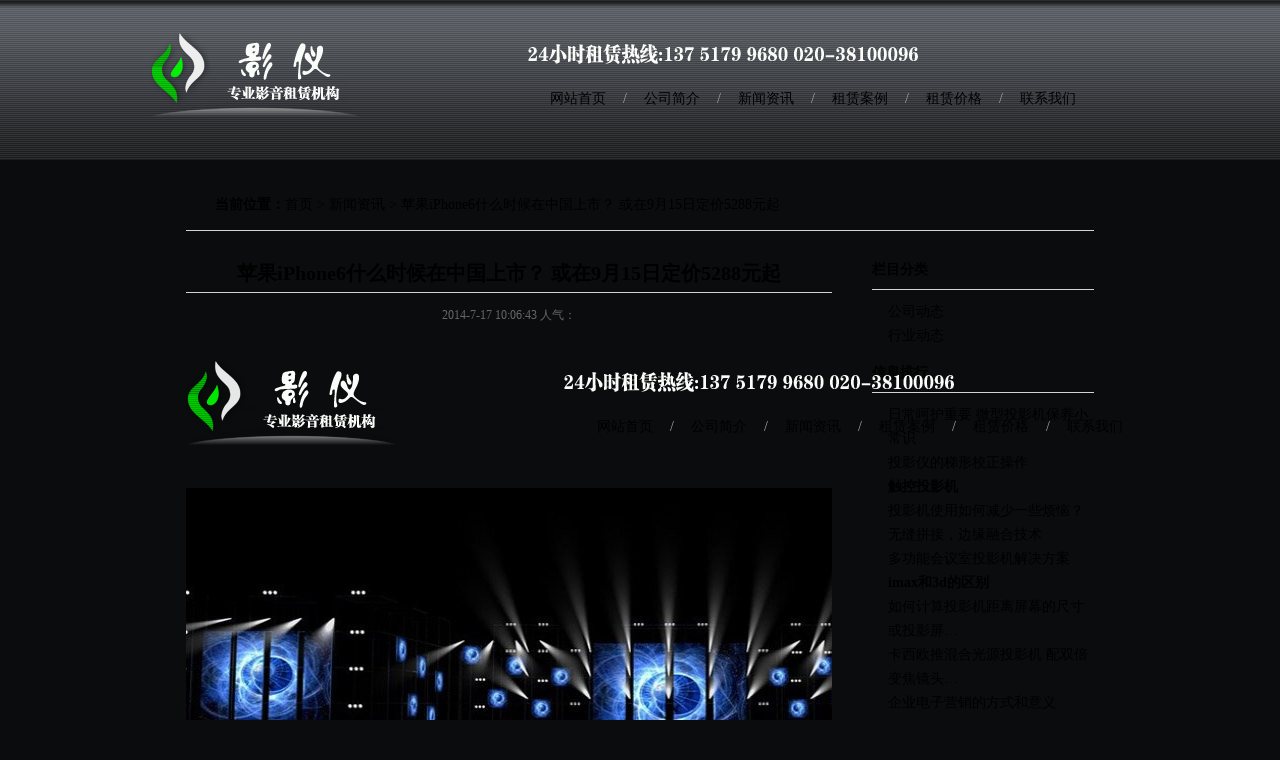

--- FILE ---
content_type: text/html; charset=gb2312
request_url: http://zulin020.com/news/168.html
body_size: 3817
content:
<!DOCTYPE html>
<html>
<head>
  <meta http-equiv="Content-Type" content="text/html; charset=gb2312">
  <meta http-equiv="X-UA-Compatible" content="IE=EmulateIE7">
  <title>苹果iPhone6什么时候在中国上市？ 或在9月15日定价5288元起</title>
  <meta name="keywords" content="">
  <meta name="description" content="最近一段时间，苹果iPhone6的负面消息不断，人们对iPhone6能否在9月正常上市心存疑虑，中...">
  <link href="/skins/2009/css/global.css" rel="stylesheet" type="text/css">
  <script>
  var webdir="/";
  </script>
  <script src="/editor/jquery.js" language="javascript"></script>
  <script type="text/javascript" src="/editor/kindeditor.js" charset="utf-8"></script>
  <script src="/skins/2009/js/sdcms.js" language="javascript"></script>
</head>
<body>
  <div id="head">
    <h1 id="logo" name="logo"><a href="/" title="" class="a_none"><img src="/skins/2009/images/logo.png" width="210" height="84" alt="租赁LOGO"></a></h1>
    <div id="nav">
      <ul class="lb_none">
        <li>
          <a href="/" title="网站首页">网站首页</a>
        </li>
        <li>/</li>
        <li>
          <a href="/about.html" title="公司简介">公司简介</a>
        </li>
        <li>/</li>
        <li>
          <a href="/news/" title="新闻资讯">新闻资讯</a>
        </li>
        <li>/</li>
        <li>
          <a href="/zhuce/" title="租赁案例展示">租赁案例</a>
        </li>
        <li>/</li>
        <li>
          <a href="/jiage.html" title="租赁价格">租赁价格</a>
        </li>
        <li>/</li>
        <li>
          <a href="/contact.html" title="联系我们">联系我们</a>
        </li>
      </ul>
    </div>
    <div id="tel"><img src="/skins/2009/images/tel.png" alt="" width="395" height="22"></div>
    <div id="rss">
      <a href="#" title="加入收藏" onclick="window.external.addFavorite('http://www.zulin020.com/','广州投影租赁公司')">收藏本站</a><a href="/sitemap.html" title="RSS订阅" target="_blank">RSS</a>
    </div>
  </div>
  <div id="content_bg">
    <div id="content_bg1" class="list">
      <div id="content_bg2">
        <div id="content">
          <h3 id="cz"><span class="wz">当前位置：</span><a href="/">首页</a> &gt; <a href="/news/">新闻资讯</a> &gt; 苹果iPhone6什么时候在中国上市？ 或在9月15日定价5288元起</h3>
          <div id="chexing" class="list_text">
            <div class="l left">
              <div class="content">
                <h1 class="info_title">苹果iPhone6什么时候在中国上市？ 或在9月15日定价5288元起</h1>
                <div class="info_other">
                  2014-7-17 10:06:43 人气： <span id="show_i_hits">
                  <script>

                  get_hits(168,1,0,"show_i_hits")
                  </script></span> 标签：
                </div>
                <div id="zhengwen">
                  <p style="padding-bottom:26px;widows:2;text-transform:none;background-color:#ffffff;text-indent:32px;margin:0px;padding-left:0px;padding-right:0px;font:16px/28px 宋体;white-space:normal;orphans:2;letter-spacing:normal;color:#2b2b2b;word-spacing:0px;padding-top:0px;-webkit-text-size-adjust:none;-webkit-text-stroke-width:0px;">最近一段时间，<a href="/" target="_blank"><span style="color:#337fe5;">苹果iPhone6</span></a>的负面消息不断，人们对iPhone6能否在9月正常上市心存疑虑，中国的果粉们也有着同样的问题：苹果iPhone6什么时候在中国上市? 大概多<span style="widows:2;text-transform:none;background-color:#ffffff;text-indent:32px;display:inline !important;font:16px/28px 宋体;white-space:normal;orphans:2;float:none;letter-spacing:normal;color:#2b2b2b;word-spacing:0px;-webkit-text-size-adjust:none;-webkit-text-stroke-width:0px;">少钱?</span></p><span style="widows:2;text-transform:none;background-color:#ffffff;text-indent:32px;display:inline !important;font:16px/28px 宋体;white-space:normal;orphans:2;float:none;letter-spacing:normal;color:#2b2b2b;word-spacing:0px;-webkit-text-size-adjust:none;-webkit-text-stroke-width:0px;"></span>
                  <p style="padding-bottom:26px;widows:2;text-transform:none;background-color:#ffffff;text-indent:32px;margin:0px;padding-left:0px;padding-right:0px;font:16px/28px 宋体;white-space:normal;orphans:2;letter-spacing:normal;color:#2b2b2b;word-spacing:0px;padding-top:0px;-webkit-text-size-adjust:none;-webkit-text-stroke-width:0px;"><span style="widows:2;text-transform:none;background-color:#ffffff;text-indent:32px;display:inline !important;font:16px/28px 宋体;white-space:normal;orphans:2;float:none;letter-spacing:normal;color:#2b2b2b;word-spacing:0px;-webkit-text-size-adjust:none;-webkit-text-stroke-width:0px;">对此，不少供应链人士分析认为：苹果公司产品被央视点名、供货能力遭质疑并不是第一次了，因此，<a href="/" target="_blank"><span style="color:#337fe5;">苹果iPhone6的上市时间仍然会在9月</span></a>。</span></p>
                  <p style="padding-bottom:26px;widows:2;text-transform:none;background-color:#ffffff;text-indent:32px;margin:0px;padding-left:0px;padding-right:0px;font:16px/28px 宋体;white-space:normal;orphans:2;letter-spacing:normal;color:#2b2b2b;word-spacing:0px;padding-top:0px;-webkit-text-size-adjust:none;-webkit-text-stroke-width:0px;">不久前，德国零售店透露称，将于9月19日开卖iPhone6。不过，近日又有新的消息源指出，苹果iPhone6发布会的具体日期实际上为9月15日，而将在当月的25日正式发售该产品，中国大陆也将同步上市，<a href="/" target="_blank">4.7英寸版本的国行价格为5288元</a>起。新一代苹果就要上市了.有多少朋友们心动呢?</p>
                  <p style="padding-bottom:26px;widows:2;text-transform:none;background-color:#ffffff;text-indent:32px;margin:0px;padding-left:0px;padding-right:0px;font:16px/28px 宋体;white-space:normal;orphans:2;letter-spacing:normal;color:#2b2b2b;word-spacing:0px;padding-top:0px;-webkit-text-size-adjust:none;-webkit-text-stroke-width:0px;">有供应链人士认为，此次iPhone 6以及可能同期公布的iWatch在外形、材料、生态框架上均有很多颇为进取的创新之处。且苹果自身对此次新品的期望甚高，市场上沉寂已久的苹果概念股阵营有望扩大，并重新迎来热潮。</p>
                  <p style="padding-bottom:26px;widows:2;text-transform:none;background-color:#ffffff;text-indent:32px;margin:0px;padding-left:0px;padding-right:0px;font:16px/28px 宋体;white-space:normal;orphans:2;letter-spacing:normal;color:#2b2b2b;word-spacing:0px;padding-top:0px;-webkit-text-size-adjust:none;-webkit-text-stroke-width:0px;">&nbsp;&nbsp;&nbsp;&nbsp;&nbsp;&nbsp;&nbsp;&nbsp;&nbsp;&nbsp;&nbsp;&nbsp;&nbsp;&nbsp;&nbsp;&nbsp;&nbsp;&nbsp;&nbsp;&nbsp;&nbsp;&nbsp;&nbsp;&nbsp;&nbsp;&nbsp; <img border="0" alt="" src="/UpFile/201407/2014071736668641.jpg" width="300" height="300"></p>
                  <p style="padding-bottom:26px;widows:2;text-transform:none;background-color:#ffffff;text-indent:32px;margin:0px;padding-left:0px;padding-right:0px;font:16px/28px 宋体;white-space:normal;orphans:2;letter-spacing:normal;color:#2b2b2b;word-spacing:0px;padding-top:0px;-webkit-text-size-adjust:none;-webkit-text-stroke-width:0px;"><strong>全面进入备货期 &nbsp;业界看好发布会</strong></p>
                  <p style="padding-bottom:26px;widows:2;text-transform:none;background-color:#ffffff;text-indent:32px;margin:0px;padding-left:0px;padding-right:0px;font:16px/28px 宋体;white-space:normal;orphans:2;letter-spacing:normal;color:#2b2b2b;word-spacing:0px;padding-top:0px;-webkit-text-size-adjust:none;-webkit-text-stroke-width:0px;">随着三季度的到来，iPhone产业链已经全面进入紧张的备货期，有媒体报道指出，中国台湾鸿海董事长郭台铭与和硕董事长童子贤，都正式接获通知，苹果iPhone 6供应链名单确定。这两大组装厂各自拿到七成、三成的iPhone 6组装订单。这意味着苹果iPhone6将全面进入备货期，上市时间不会迟于9月。</p>
                  <p style="padding-bottom:26px;widows:2;text-transform:none;background-color:#ffffff;text-indent:32px;margin:0px;padding-left:0px;padding-right:0px;font:16px/28px 宋体;white-space:normal;orphans:2;letter-spacing:normal;color:#2b2b2b;word-spacing:0px;padding-top:0px;-webkit-text-size-adjust:none;-webkit-text-stroke-width:0px;">据报道，苹果iPhone 6的首批订单高达6800万部，这和iPhone 5S相比整体提高了20%左右，这显示了iPhone 6发货初期在货源上将相对充裕，但也说明在一些关键层级，苹果使用的将是比较成熟的技术。</p>
                  <p style="padding-bottom:26px;widows:2;text-transform:none;background-color:#ffffff;text-indent:32px;margin:0px;padding-left:0px;padding-right:0px;font:16px/28px 宋体;white-space:normal;orphans:2;letter-spacing:normal;color:#2b2b2b;word-spacing:0px;padding-top:0px;-webkit-text-size-adjust:none;-webkit-text-stroke-width:0px;">苹果对供应链的派单如此慷慨也反映了公司对下游市场的看好，无论从哪个角度来看，这次iPhone 6都是苹果在创新上的大举措。两个版本的屏幕，完全颠覆式的外观设计、以及可能在高端机型中使用的蓝<a style="color:#034898;text-decoration:underline;" class="blue_dtn" href="/" target="_blank" kid="dea6ac411423410b">宝石</a>屏幕，都使得业内对此次发布会充满了期待。</p>
                </div>
                <h3 class="xiangguan">相关信息</h3>
                <ul class="lb_none" id="xiangguan">
                  <li>没有资料</li>
                </ul>
                <div class="clear"></div>
              </div>
            </div>
            <div class="r left">
              <div class="box">
                <h3>栏目分类</h3>
                <ul class="lb_none">
                  <li>
                    <a href="/new/gsdt/">公司动态</a>
                  </li>
                  <li>
                    <a href="/news/hydt/">行业动态</a>
                  </li>
                </ul>
              </div>
              <div class="box">
                <h3>信息排行</h3>
                <ul class="lb_none">
                  <li>
                    <a href="/news/19.html" title="日常呵护重要 微型投影机保养小常识">日常呵护重要&nbsp;微型投影机保养小常识</a>
                  </li>
                  <li>
                    <a href="/news/68.html" title="投影仪的梯形校正操作">投影仪的梯形校正操作</a>
                  </li>
                  <li>
                    <a href="/news/64.html" title="触控投影机" style="font-weight:bold;">触控投影机</a>
                  </li>
                  <li>
                    <a href="/news/94.html" title="投影机使用如何减少一些烦恼？">投影机使用如何减少一些烦恼？</a>
                  </li>
                  <li>
                    <a href="/news/63.html" title="无缝拼接，边缘融合技术">无缝拼接，边缘融合技术</a>
                  </li>
                  <li>
                    <a href="/news/61.html" title="多功能会议室投影机解决方案">多功能会议室投影机解决方案</a>
                  </li>
                  <li>
                    <a href="/news/59.html" title="imax和3d的区别" style="font-weight:bold;">imax和3d的区别</a>
                  </li>
                  <li>
                    <a href="/news/27.html" title="如何计算投影机距离屏幕的尺寸或投影屏幕的尺寸？">如何计算投影机距离屏幕的尺寸或投影屏…</a>
                  </li>
                  <li>
                    <a href="/news/167.html" title="卡西欧推混合光源投影机 配双倍变焦镜头">卡西欧推混合光源投影机&nbsp;配双倍变焦镜头…</a>
                  </li>
                  <li>
                    <a href="/news/140.html" title="企业电子营销的方式和意义">企业电子营销的方式和意义</a>
                  </li>
                </ul>
              </div>
              <div class="box">
                <h3>热门推荐</h3>
                <ul class="lb_none">
                  <li>没有资料</li>
                </ul>
              </div>
            </div>
            <div class="clear"></div>
          </div>
        </div>
      </div>
    </div>
  </div>
  <div id="foot_bg">
    <div id="foot">
      <div id="lianxi" class="foot_box">
        <h3>联系我们 <span>Contact US</span></h3>
        <ul class="lb_none">
          <li class="pic"><img src="/skins/2009/images/foot_tel.png" alt="投影租赁公司电话" width="203" height="47"></li>
          <li class="text">地址：广州市天河区珠吉路汇和商业大厦4A18</li>
          <li class="map"><img src="/skins/2009/images/map.jpg" alt="投影公司地图" width="195" height="145"></li>
        </ul>
      </div>
      <div id="daohang" class="foot_box">
        <h3>网站导航 <span>Navigation</span></h3>
        <ul class="lb_none">
          <li>
            <a href="/about.html" target="_blank">公司简介 / About</a>
          </li>
          <li>
            <a href="/news" target="_blank">新闻资讯 / News</a>
          </li>
          <li>
            <a href="/service.html" target="_blank">投影租赁 / Case rental</a>
          </li>
          <li>
            <a href="/zhuce/" target="_blank">产品展示 / Case show</a>
          </li>
          <li>
            <a href="/jiage.html" target="_blank">租赁价格 / Rental Price</a>
          </li>
          <li>
            <a href="/contact.html" target="_blank">联系我们 / Contact Us</a>
          </li>
        </ul>
      </div>
      <div id="xinwen" class="foot_box">
        <h3>新闻资讯 <span>News</span></h3>
        <ul class="lb_none">
          <li>
            <a href="/news/168.html" title="苹果iPhone6什么时候在中国上市？ 或在9月15日定价5288元起">苹果iPhone6什么时候在中国上市？ 或在9月15日定价5288元起</a>
          </li>
          <li>
            <a href="/news/167.html" title="卡西欧推混合光源投影机 配双倍变焦镜头">卡西欧推混合光源投影机 配双倍变焦镜头</a>
          </li>
          <li>
            <a href="/new/gsdt/166.html" title="手链上能带wifi 全球最便携微型投影机面世">手链上能带wifi 全球最便携微型投影机面世</a>
          </li>
          <li>
            <a href="/new/gsdt/160.html" title="投&#8203;影&#8203;仪&#8203;的&#8203;性&#8203;能&#8203;主&#8203;要&#8203;指&#8203;标">投&#8203;影&#8203;仪&#8203;的&#8203;性&#8203;能&#8203;主&#8203;要&#8203;指&#8203;标</a>
          </li>
          <li>
            <a href="/new/gsdt/159.html" title="投影机在使用过程中的十大注意事项">投影机在使用过程中的十大注意事项</a>
          </li>
          <li>
            <a href="/new/gsdt/158.html" title="投影机技术的“实用”性分析与应用">投影机技术的“实用”性分析与应用</a>
          </li>
        </ul>
      </div>
      <div id="copy">
        &copy; 2013 <a href="/">广州影仪租赁机构</a>. All rights reserved.
      </div>
      <div id="by">
        <a href="/tags/list.asp" target="_blank">网页标签</a> | <a href="/sitemap.html" target="_blank">网站地图</a> | <a href="/plug/book/" target="_blank">留言反馈</a>
      </div>
    </div>
  </div>
</body>
</html>


--- FILE ---
content_type: text/html; charset=gb2312
request_url: http://zulin020.com/inc/gethits.asp?id=168&action=1&t=0&_=1769573615498
body_size: 2449
content:
<!DOCTYPE html>
<html>
<head>
  <meta http-equiv="Content-Type" content="text/html; charset=gb2312">
  <meta http-equiv="X-UA-Compatible" content="IE=EmulateIE7">
  <title>★投影仪出租价格｜投影仪租赁费用|投影仪租金-zulin020.com</title>
  <meta name="keywords" content="投影仪出租价格,投影仪租赁费用,投影仪租金">
  <meta name="description" content="广州影仪电子科技有限公司(www.zulin020.com)因为专注:所以专业!业务范围:3d影院设备、会议系统(137 5179 9680)投影仪出租价格,投影仪租赁费用,投影仪租金、360度全息、裸眼3d车体秀.互动投影、大屏幕拼接、幻影成像、裸眼3D楼体秀.免费安装,技术全程跟随!专业可信赖!">
  <link href="skins/2009/css/global.css" rel="stylesheet" type="text/css">
  <script>
  var webdir="/";
  </script>
  <script src="/editor/jquery.js" language="javascript"></script>
  <script src="/skins/2009/js/sdcms.js" language="javascript"></script>
  <script src="/skins/2009/js/easySlider1.5.js" type="text/javascript"></script>
  <script type="text/javascript">
  $(document).ready(function(){   
  $("#slider").easySlider({
  auto: true,
  continuous: true 
  });
  });     
  </script>
</head>
<body>
  <div id="head">
    <h1 id="logo" name="logo"><a href="/" title="" class="a_none"><img src="/skins/2009/images/logo.png" width="210" height="84" alt="租赁LOGO"></a></h1>
    <div id="nav">
      <ul class="lb_none">
        <li>
          <a href="/" title="网站首页">网站首页</a>
        </li>
        <li>/</li>
        <li>
          <a href="/about.html" title="公司简介">公司简介</a>
        </li>
        <li>/</li>
        <li>
          <a href="/news/" title="新闻资讯">新闻资讯</a>
        </li>
        <li>/</li>
        <li>
          <a href="/zhuce/" title="租赁案例展示">租赁案例</a>
        </li>
        <li>/</li>
        <li>
          <a href="/jiage.html" title="租赁价格">租赁价格</a>
        </li>
        <li>/</li>
        <li>
          <a href="/contact.html" title="联系我们">联系我们</a>
        </li>
      </ul>
    </div>
    <div id="tel"><img src="/skins/2009/images/tel.png" alt="" width="395" height="22"></div>
    <div id="rss">
      <a href="#" title="加入收藏" onclick="window.external.addFavorite('http://www.zulin020.com/','广州投影租赁公司')">收藏本站</a><a href="/sitemap.html" title="RSS订阅" target="_blank">RSS</a>
    </div>
  </div>
  <div id="flash">
    <div id="slider" class="slider">
      <ul class="lb_none">
        <li>
          <a href="" target="_blank"><img src="/UpFile/201309/2013091441113141.jpg" width="1000" height="410"></a>
        </li>
        <li>
          <a href="" target="_blank"><img src="/UpFile/201309/2013091441130921.jpg" width="1000" height="410"></a>
        </li>
        <li>
          <a href="" target="_blank"><img src="/UpFile/201309/2013091441088937.jpg" width="1000" height="410"></a>
        </li>
      </ul>
    </div>
    <div class="flash_g"></div>
    <div class="flash_y">
      <ul class="lb_none">
        <li>
          <a href="/new/gsdt/234.html" title="广州投影仪出租">广州投影仪出租</a>
        </li>
      </ul>
    </div>
  </div>
  <div id="content_bg">
    <div id="content_bg1">
      <div id="content_bg2">
        <div id="content">
          <h3 id="cz"><span class="right"><a href="/zhuce/" target="_blank">更多租赁案例 &gt;&gt;</a></span>租赁案例展示 <span>Case show</span></h3>
          <div id="chexing">
            <dl class="lb_none">
              <dd>
                <a href="/zhuce/hlzc/232.html" title="广州租投影仪,广州出租投影仪,广州租借投影机"><img src="/UpFile/201508/2015082650779541.jpg" width="200" height="116" alt="广州租投影仪,广州出租投影仪,广州租借投影机"></a>
              </dd>
              <dd>
                <a href="/zhuce/hlzc/231.html" title="广州租投影仪,广州出租投影仪,广州租借投影机"><img src="/UpFile/201508/2015082649483449.jpg" width="200" height="116" alt="广州租投影仪,广州出租投影仪,广州租借投影机"></a>
              </dd>
              <dd>
                <a href="/zhuce/swzc/230.html" title="广州投影租借,广州投影租用,广州租赁投影"><img src="/UpFile/201508/2015082648697565.jpg" width="200" height="116" alt="广州投影租借,广州投影租用,广州租赁投影"></a>
              </dd>
              <dd>
                <a href="/zhuce/hlzc/229.html" title="广州15000流明投影出租,广州高清投影机出租,裸眼3d"><img src="/UpFile/201508/2015082646860521.jpg" width="200" height="116" alt="广州15000流明投影出租,广州高清投影机出租,裸眼3d"></a>
              </dd>
              <dd>
                <a href="/zhuce/hlzc/228.html" title="投影机出租,投影机租凭,5000流明投影机出租"><img src="/UpFile/201508/2015082642294197.jpg" width="200" height="116" alt="投影机出租,投影机租凭,5000流明投影机出租"></a>
              </dd>
              <dd>
                <a href="/zhuce/hlzc/227.html" title="投影机出租,出租投影仪,全息投影"><img src="/UpFile/201508/2015082641516457.jpg" width="200" height="116" alt="投影机出租,出租投影仪,全息投影"></a>
              </dd>
              <dd>
                <a href="/zhuce/swzc/226.html" title="投影机出租"><img src="/UpFile/201508/2015082640944417.jpg" width="200" height="116" alt="投影机出租"></a>
              </dd>
              <dd>
                <a href="/zhuce/hlzc/225.html" title="建筑投影,全息投影,幻影成像裸眼3d"><img src="/UpFile/201508/2015082548190369.jpg" width="200" height="116" alt="建筑投影,全息投影,幻影成像裸眼3d"></a>
              </dd>
            </dl>
            <div class="clear"></div>
          </div>
          <div id="about">
            <div id="jianjie" class="foot_box">
              <h3>公司简介 <span>About US</span></h3>
              <p class="png">广州影仪电子有限公司是一家立足华南，面向全国，为政府、军区、教育、银行、证券等企事业单位信息化建设提供全面解决方案的专业公司.公司一直致力于投影机销售、投影机出租、全息投影、3D影院组建、互动投影、大屏幕拼接、幻影成像、裸眼3D楼体秀、投影机租赁等业务…<a href="/about.html" target="_blank">[查看全文]</a></p>
            </div>
            <div id="fuwu" class="foot_box">
              <h3>租赁分类 <span>Services</span></h3>
              <dl class="lb_none">
                <dd>
                  <a href="/zhuce/swzc/" target="_blank"><img name="" src="/skins/2009/images/sw.jpg" width="172" height="106" alt="广州投影租赁机构"></a>
                  <p>商务租赁 / Rental Case</p>
                </dd>
                <dd>
                  <a href="/zhuce/hlzc/" target="_blank"><img name="" src="/skins/2009/images/hl.jpg" width="172" height="106" alt="广州商务投影租赁"></a>
                  <p>大型租赁 / Wedding Case</p>
                </dd>
                <dd>
                  <a href="/zhuce/zjzc/" target="_blank"><img name="" src="/skins/2009/images/zj.jpg" width="172" height="106" alt="广州投影仪租赁"></a>
                  <p>工程租赁 / Self-driving</p>
                </dd>
              </dl>
              <div class="clear"></div>
            </div>
          </div>
        </div>
      </div>
    </div>
  </div>
  <div id="foot_bg">
    <div id="foot">
      <div id="lianxi" class="foot_box">
        <h3>联系我们 <span>Contact US</span></h3>
        <ul class="lb_none">
          <li class="pic"><img src="/skins/2009/images/foot_tel.png" alt="投影租赁公司电话" width="203" height="47"></li>
          <li class="text">地址：广州天河区珠吉路汇和商业大厦4A18</li>
          <li class="map"><img src="/skins/2009/images/map.jpg" alt="投影租赁公司地图" width="195" height="145"></li>
        </ul>
      </div>
      <div id="daohang" class="foot_box">
        <h3>网站导航 <span>Navigation</span></h3>
        <ul class="lb_none">
          <li>
            <a href="/about.html" target="_blank">公司简介 / About</a>
          </li>
          <li>
            <a href="/news" target="_blank">新闻资讯 / News</a>
          </li>
          <li>
            <a href="/service.html" target="_blank">租赁专区 / Case rental</a>
          </li>
          <li>
            <a href="/zhuce/" target="_blank">案例展示 / Case show</a>
          </li>
          <li>
            <a href="/jiage.html" target="_blank">租赁价格 / Rental Price</a>
          </li>
          <li>
            <a href="/contact.html" target="_blank">联系我们 / Contact Us</a>
          </li>
        </ul>
      </div>
      <div id="links" class="foot_box">
        <h3>友情链接 <span>Links</span></h3>
        <ul class="lb_none">
          <li>百度</li>
        </ul>
      </div>
      <div id="copy">
        &copy; 2013 <a href="/">广州影仪影音租赁机构</a>. All rights reserved.
      </div>
      <div id="by">
        <a href="/tags/list.asp" target="_blank">网页标签</a> | <a href="/sitemap.html" target="_blank">网站地图</a> | <a href="/plug/book/" target="_blank">留言反馈</a>
      </div>
    </div>
  </div>
</body>
</html>


--- FILE ---
content_type: text/css;charset=UTF-8
request_url: http://zulin020.com/skins/2009/css/global.css
body_size: 1215
content:
@charset "gb2312"; /* ȫ�ֶ��� www.lansige.com L.Ren */

@import url("head.css"); /* ����ͷ����ʽ */

@import url("content.css"); /*����������ʽ*/

@import url("foot.css"); /* ���ؽŲ���ʽ */

body { font-size: 12px; background-color: #0b0c0d; font-family: "΢���ź�", Verdana, Tahoma, "����"; color: #777; background-image: url(../images/head_bg.jpg); background-repeat: repeat-x; background-position: 0px 0px; } /* �������� */

html,body,div,span,form,input,h1,dd,dt,table,tr,td {margin: 0px;padding: 0px;} /* ������ǩ�ޱ߾� */

a{ color: #000; } /* ��������µ���ʽ */

a:hover{} /* ��곬�����ƹ�ʱ����ʽ */

img {border-width: 0px;border-style: none;} /* ����ͼƬ����� */

img {-ms-interpolation-mode: bicubic;} /* IE7˽������ʸ���޸� */

.red { color: #F00; }

.a_none {hide-focus: expression(this.hideFocus=true);outline: none;} /* ȥ�����ӵ��ʱ������ */

.clear {font-size: 0px;line-height: 0px;clear: both;height: 0px;overflow: hidden;margin: 0px;padding: 0px;visibility: hidden;} /* ������� */

.lb_none  {margin: 0px;padding: 0px;list-style-image: none;list-style-type: none;} /* ���������б� */

.lb_none li, .lb_none dd, .lb_none dt {margin: 0px;padding: 0px;} /* ���������б�����Ԫ�� */

.relative {position: relative;z-index: 99;} /* ��Զ�λ */

.absolute {position: absolute;z-index: 100;} /* ���Զ�λ */

.left {float: left;display: inline;} /* �󸡶� */

.right {display: inline;float: right;} /* �Ҹ��� */

.s15 { margin-top: 15px; } /* ȫ�ּ���� */

.x15 { margin-bottom: 15px; } /* ȫ�ּ���� */

.z15 { margin-left: 15px; } /* ȫ�ּ���� */

.y15 { margin-right: 15px; } /* ȫ�ּ���� */

#gotop {position:fixed;bottom:20px;right:20px;cursor:pointer;font-size:12px;background-color: #000;width: 60px;text-align: center;line-height: 24px;height: 24px;color: #FFF;display: none;z-index: 9999;_position:absolute;_margin-bottom:20px;_top:expression(eval(document.documentElement.scrollTop+document.documentElement.clientHeight-this.offsetHeight-(parseInt(this.currentStyle.marginTop,10)||0)-(parseInt(this.currentStyle.marginBottom,10)||0)));} /* ���ض��� */

*html{background-image:url(../css/.com/skins/fujie/css/about:blank);background-attachment:fixed;}  /* ���IE���� */

#zhengwen img{max-width: 646px;!important height: auto;!important width:expression(this.width > 646 ? "646px" : this.width);!important } /* ͼƬ���ߴ� */



--- FILE ---
content_type: text/css;charset=UTF-8
request_url: http://zulin020.com/skins/2009/css/head.css
body_size: 458
content:
@charset "gb2312";

/* CSS Document */

#head { height: 160px; width: 980px; overflow: hidden; position: relative; margin-top: 0px; margin-right: auto; margin-bottom: 0px; margin-left: auto; }

#logo { height: 84px; width: 210px; overflow: hidden; position: absolute; left: 0px; top: 33px; }

#tel { position: absolute; height: 22px; width: 382px; right: 220px; top: 42px; }



#nav { font-size: 14px; background-image: url(../images/nav.png); background-repeat: no-repeat; height: 42px; width: 560px; padding-right: 27px; padding-left: 37px; position: absolute; right: 0px; top: 82px; }

#nav ul li { display: inline; line-height: 33px; margin-right: 6px; margin-left: 7px; color: #A7A7A7; }

#nav ul li a  { color: #000; text-decoration: none; }

#nav ul li a:hover { text-decoration: underline; color: #090; }

#rss { height: 20px; width: 44px; background-image: url(../images/rss.png); background-repeat: no-repeat; position: absolute; top: 40px; right: 20px; }

#rss a { float: left; height: 20px; width: 22px; display: block; text-indent: -9999px; overflow: hidden; }



--- FILE ---
content_type: text/css;charset=UTF-8
request_url: http://zulin020.com/skins/2009/css/content.css
body_size: 1743
content:
@charset "gb2312";
#content_bg { background-image: url(../images/content_bg.jpg); background-repeat: repeat; }
#content_bg1 { background-image: url(../images/chexing_bg.png); background-repeat: no-repeat; background-position: center top; }
#content_bg1.list { background-image: url(../images/chexing_bg2.png); background-repeat: repeat-y; background-position: center bottom; }
#content_bg1.list #chexing { padding-bottom: 10px; }
#content_bg1.list h3#cz { font-weight: normal; }
#content_bg1.list h3#cz span.wz { font-weight: bold; color: #000; }
#content_bg2 { background-image: url(../images/flash_y_b.png); background-repeat: repeat-x; background-position: left top; }
#content { width: 980px; margin-top: 0px; margin-right: auto; margin-bottom: 0px; margin-left: auto; color: #CCCCCC; }
#content a { color: #000; text-decoration: none; }
#content a:hover { text-decoration: underline; color: #060; }
.l { width: 646px; margin-right: 40px; margin-bottom: 30px; }
.r { width: 222px; margin-bottom: 30px; }
.box { margin-bottom: 16px; }
.box h3 { color: #000; border-bottom-width: 1px; border-bottom-style: solid; border-bottom-color: #d4d4d4; margin-top: 0px; margin-right: 0px; margin-bottom: 10px; margin-left: 0px; padding-bottom: 10px; font-size: 14px; }
.box ul li { line-height: 24px; font-size: 14px; background-image: url(../images/n_b.gif); background-repeat: no-repeat; background-position: left center; padding-left: 16px; }
.news ul li { border-bottom-width: 1px; border-bottom-style: dotted; border-bottom-color: #DDD; padding-bottom: 10px; margin-bottom: 10px; font-size: 14px; }
.news ul li span { font-size: 12px; font-style: italic; }
#cz { font-size: 14px; color: #000; background-image: url(../images/h3_bg.png); background-repeat: no-repeat; background-position: left 40px; padding-left: 24px; margin-top: 0px; margin-right: 36px; margin-bottom: 30px; margin-left: 36px; border-bottom-width: 1px; border-bottom-style: solid; border-bottom-color: #d4d4d4; padding-top: 36px; padding-bottom: 16px; }
#cz a { font-weight: normal; color: #000; text-decoration: none; }
#cz a:hover { text-decoration: underline; }
#cz span { background-image: none; font-weight: normal; color: #666; padding-left: 5px; font-size: 14px; }
#cz span a { color: #666; }
#flash { height: 410px; position: relative; text-align: center; width: 100%; margin: 0px; padding: 0px; overflow: hidden; }
.slider { height: 410px; width: 980px; overflow: hidden; text-align: center; margin-top: 0px; margin-right: auto; margin-bottom: 0px; margin-left: auto; }
#slider { z-index: 100; }
#slider li { width:980px; height:410px; overflow:hidden; margin: 0px; padding: 0px; }
#prevBtn  { display:block; width:56px; height:70px; position:absolute; left:30px; top:147px; z-index: 100; overflow: hidden; }
#nextBtn { display:block; width:56px; height:70px; position:absolute; top:147px; z-index: 100; right: 30px; overflow: hidden; }
#prevBtn a, #nextBtn a { display:block; width:56px; height:70px; background-image: url(../images/pgup.png); background-repeat: no-repeat; background-position: 0px -70px; text-indent: -9999px; }
#nextBtn a { background-image: url(../images/pgdn.png); background-repeat: no-repeat; background-position: 0px -70px; }
#prevBtn a:hover, #nextBtn a:hover { display:block; width:56px; height:70px; background-image: url(../images/pgup.png); background-repeat: no-repeat; background-position: 0px 0px; text-indent: -9999px; }
#nextBtn a:hover { background-image: url(../images/pgdn.png); background-repeat: no-repeat; background-position: 0px 0px; }
.flash_g { background-image: url(../images/flash_g.png); background-repeat: repeat-x; position: absolute; left: 0px; top: 0px; height: 12px; width: 100%; }
.flash_y { background-image: url(../images/flash_y.png); background-repeat: repeat-x; position: absolute; left: 0px; height: 46px; width: 100%; bottom: 0px; z-index: 101; line-height: 46px; }
.flash_y ul { width: 920px; margin-top: 0px; margin-right: auto; margin-bottom: 0px; margin-left: auto; line-height: 46px; background-image: url(../images/news_title.png); background-repeat: no-repeat; background-position: 20px center; padding-left: 60px; text-align: left; }
.flash_y li a { color: #CCC; font-size: 14px; text-decoration: none; }
.flash_y li a:hover { color: #090; text-decoration: underline; }
#chexing { padding-top: 0px; padding-right: 0px; padding-bottom: 58px; padding-left: 36px; }
#chexing dl dd { height: 122px; width: 206px; display: inline; float: left; overflow: hidden; margin-right: 28px; margin-bottom: 32px; }
#chexing.list_pic dl dd { height: 152px; line-height: 28px; text-align: center; font-size: 14px; }
#chexing dl dd a img { border: 1px solid #ddd; height: 116px; width: 200px; overflow: hidden; text-decoration: none; padding: 2px; }
#chexing dl dd a:hover img { border: 1px solid #060; text-decoration: none; }
#about { position: relative; height: 250px; width: 980px; overflow: hidden; }
#jianjie { width: 330px; margin-right: 42px; margin-bottom: 25px; position: absolute; left: 0px; top: 0px; }
#jianjie, #fuwu { background-image: url(../images/xian2.jpg); background-repeat: repeat-x; background-position: left 33px; }
#jianjie p { font-size: 14px; margin: 0px; line-height: 26px; background-image: url(../images/about.png); background-repeat: no-repeat; padding-left: 37px; background-position: 0px 5px; color: #666; }
#fuwu { width: 608px; margin-bottom: 25px; position: absolute; top: 0px; right: 0px; }
#fuwu dl { position: absolute; left: 0px; top: 58px; width: 645px; }
#fuwu dl dd { float: left; height: 112px; width: 178px; margin-right: 37px; }
#fuwu dl dd a img { border: 1px solid #ddd; padding: 2px; height: 106px; width: 172px; }
#fuwu dl dd a:hover img { border: 1px solid #060; }
#fuwu dl dd p { margin: 0px; text-align: center; line-height: 46px; font-size: 14px; }
#jianjie h3, #fuwu h3 { background-image: url(../images/h3_bg.png); background-repeat: no-repeat; font-size: 14px; color: #000; background-position: left 3px; padding-left: 24px; }
#jianjie h3 span, #fuwu h3 span { font-size: 14px; color: #666; }
#content .page { text-align: center; font-size: 12px; font-family: Tahoma; height: 26px; padding-bottom: 26px; line-height: 26px; padding-top: 20px; margin-right: 36px; background-image: url(../images/xian2.jpg); background-repeat: repeat-x; background-position: 0px 1px; }
#content .page.info { text-align: center; font-size: 12px; font-family: Tahoma; height: 26px; padding-bottom: 0px; line-height: 26px; padding-top: 0px; margin-right: 0px; background-image: none; }
#content .page a { text-decoration: none; padding: 6px; }
#content .page a:hover { background-color: #999999; color: #FFF; text-decoration: none; }
#content .page span { background-color: #006600; color: #FFFFFF; font-weight: bold; text-decoration: none; margin-right: 8px; margin-left: 8px; padding: 6px; }
#content .content { color: #000; font-size: 14px; line-height: 25px; }
.info_title { font-size: 20px; text-align: center; margin-bottom: 10px; padding-bottom: 6px; border-bottom-width: 1px; border-bottom-style: solid; border-bottom-color: #d4d4d4; }
.info_other { font-size: 12px; margin-bottom: 26px; color: #666; text-align: center; }
.info_other a { color: #999; text-decoration: none; }
.info_other a:hover { color: #333; text-decoration: underline; }
#zhengwen { font-size: 14px; color: #000; line-height: 25px; border-bottom-width: 0px; border-bottom-style: solid; border-bottom-color: #d4d4d4; margin-bottom: 16px; }
#zhengwen.danye { font-size: 14px; color: #000; line-height: 25px; border-bottom-width: 0px; border-bottom-style: solid; border-bottom-color: #d4d4d4; margin-bottom: 16px; }
.xiangguan { font-size: 14px; margin-top: 16px; margin-right: 0px; margin-bottom: 8px; margin-left: 0px; padding-bottom: 5px; border-bottom-width: 1px; border-bottom-style: solid; border-bottom-color: #d4d4d4; }
#xiangguan li { float: left; width: 50%; display: inline; line-height: 25px; overflow: hidden; white-space: nowrap;text-overflow:ellipsis;}
.plug_link { margin:0; padding:0; width:908px; text-align: center; }
.plug_link_title { color: #333; }
.plug_link dt { float:left; width:20%; margin-bottom:10px; display: inline; color: #333; }
.plug_book_add { margin:0; padding:0 }
.plug_book_add dt { margin:6px 0; color: #333; }
.plug_book_add dt .input { border:1px solid #d4d4d4; height:18px; line-height:18px; color:#666; font-size: 12px; width: 80px; }
.plug_book_add dt .inputs { width:904px; height:120px; border:1px solid #d4d4d4; overflow:hidden; background-color: #FFF; background-image: url(../images/tishi.gif); background-repeat: no-repeat; background-position: right bottom; margin-bottom: 5px; }
.plug_tags { padding:0; width:608px; text-align: center; margin: 0; }
.plug_tags li { float:left; width:30%; margin-bottom:10px; display: inline; }

--- FILE ---
content_type: text/css;charset=UTF-8
request_url: http://zulin020.com/skins/2009/css/foot.css
body_size: 565
content:
#foot_bg { background-image: url(../images/foot_bg.jpg); background-repeat: repeat-x; background-color: #0b0c0d; }
#foot { width: 980px; margin-top: 0px; margin-right: auto; margin-bottom: 0px; margin-left: auto; height: 370px; position: relative; }
#foot a { color: #BBB; text-decoration: none; }
#foot a:hover { color: #FFF; text-decoration: underline; }


#daohang { width: 210px; position: absolute; left: 468px; top: 40px; }
#lianxi { width: 428px; position: absolute; left: 0px; top: 40px; }
#lianxi ul { width: 215px; }
#lianxi ul li.pic { margin-bottom: 8px; padding-top: 5px; }
#lianxi ul li.text { padding-left: 55px; font-size: 14px; color: #BBB; }
#lianxi ul li.map { position: absolute; top: 58px; height: 145px; width: 170px; left: 233px; }
#links { position: absolute; width: 262px; top: 40px; right: 0px; }
#links ul li { display: inline; margin-right: 5px; line-height: 24px; }
#links ul li a { font-size: 14px; }
#xinwen { position: absolute; width: 262px; top: 40px; right: 0px; }



.foot_box h3 { color: #FFFFFF; padding-bottom: 10px; font-size: 14px; margin-top: 0px; margin-right: 0px; margin-bottom: 13px; margin-left: 0px; background-image: url(../images/xian.jpg); background-repeat: repeat-x; background-position: 0px 32px; height: 30px; }
.foot_box h3 span { font-weight: normal; color: #CCC; padding-left: 5px; font-size: 14px; }
.foot_box ul li { text-transform: uppercase; line-height: 24px; font-size: 14px; }




#copy { position: absolute; left: 0px; top: 300px; line-height: 50px; color: #666; }
#by { line-height: 50px; position: absolute; top: 300px; right: 0px; color: #666; }
#copy a ,#by a{ color: #666; text-decoration: none; }
#copy a:hover ,#by a:hover{ color: #FFF; text-decoration: underline; }
